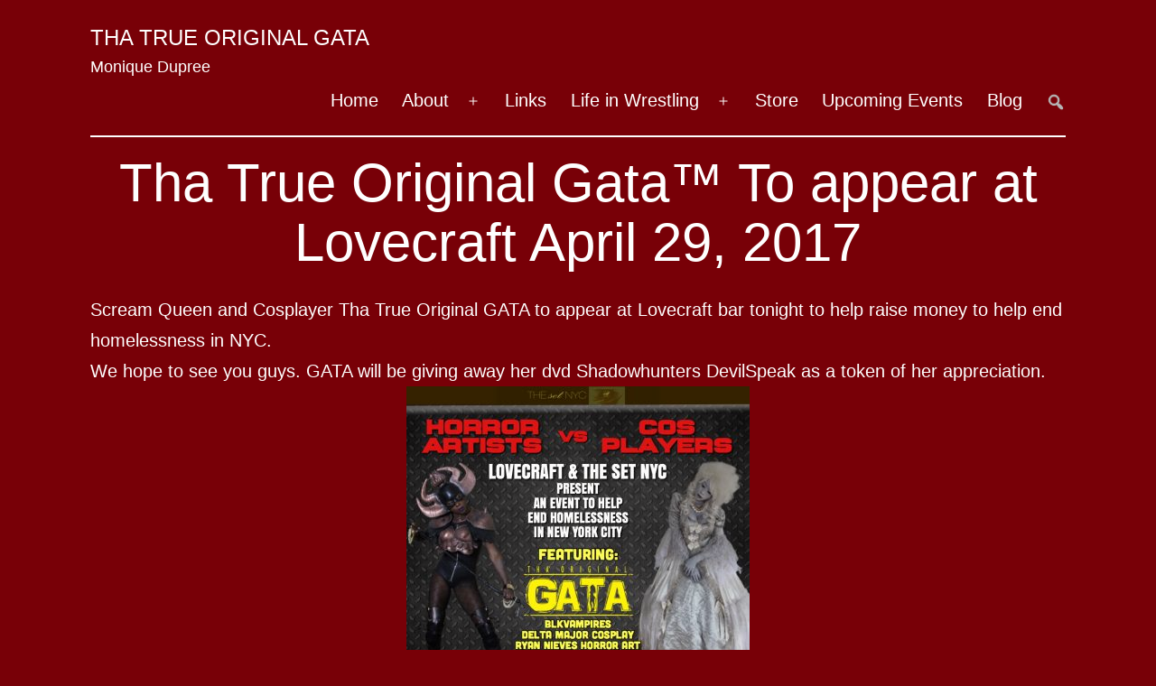

--- FILE ---
content_type: text/html; charset=UTF-8
request_url: https://www.moniquedupree.com/2017/04/29/tha-true-original-gata-to-appear-at-lovecraft-april-29-2017/
body_size: 13527
content:
<!doctype html>
<html lang="en-US" >
<head>
	<meta charset="UTF-8" />
	<meta name="viewport" content="width=device-width, initial-scale=1.0" />
	<title>Tha True Original Gata™ To appear at Lovecraft April 29, 2017 &#8211; Tha True Original Gata</title>
<meta name='robots' content='max-image-preview:large' />
<link rel="alternate" type="application/rss+xml" title="Tha True Original Gata &raquo; Feed" href="https://www.moniquedupree.com/feed/" />
<link rel="alternate" type="application/rss+xml" title="Tha True Original Gata &raquo; Comments Feed" href="https://www.moniquedupree.com/comments/feed/" />
<link rel="alternate" title="oEmbed (JSON)" type="application/json+oembed" href="https://www.moniquedupree.com/wp-json/oembed/1.0/embed?url=https%3A%2F%2Fwww.moniquedupree.com%2F2017%2F04%2F29%2Ftha-true-original-gata-to-appear-at-lovecraft-april-29-2017%2F" />
<link rel="alternate" title="oEmbed (XML)" type="text/xml+oembed" href="https://www.moniquedupree.com/wp-json/oembed/1.0/embed?url=https%3A%2F%2Fwww.moniquedupree.com%2F2017%2F04%2F29%2Ftha-true-original-gata-to-appear-at-lovecraft-april-29-2017%2F&#038;format=xml" />
<style id='wp-img-auto-sizes-contain-inline-css'>
img:is([sizes=auto i],[sizes^="auto," i]){contain-intrinsic-size:3000px 1500px}
/*# sourceURL=wp-img-auto-sizes-contain-inline-css */
</style>
<style id='wp-emoji-styles-inline-css'>

	img.wp-smiley, img.emoji {
		display: inline !important;
		border: none !important;
		box-shadow: none !important;
		height: 1em !important;
		width: 1em !important;
		margin: 0 0.07em !important;
		vertical-align: -0.1em !important;
		background: none !important;
		padding: 0 !important;
	}
/*# sourceURL=wp-emoji-styles-inline-css */
</style>
<style id='wp-block-library-inline-css'>
:root{--wp-block-synced-color:#7a00df;--wp-block-synced-color--rgb:122,0,223;--wp-bound-block-color:var(--wp-block-synced-color);--wp-editor-canvas-background:#ddd;--wp-admin-theme-color:#007cba;--wp-admin-theme-color--rgb:0,124,186;--wp-admin-theme-color-darker-10:#006ba1;--wp-admin-theme-color-darker-10--rgb:0,107,160.5;--wp-admin-theme-color-darker-20:#005a87;--wp-admin-theme-color-darker-20--rgb:0,90,135;--wp-admin-border-width-focus:2px}@media (min-resolution:192dpi){:root{--wp-admin-border-width-focus:1.5px}}.wp-element-button{cursor:pointer}:root .has-very-light-gray-background-color{background-color:#eee}:root .has-very-dark-gray-background-color{background-color:#313131}:root .has-very-light-gray-color{color:#eee}:root .has-very-dark-gray-color{color:#313131}:root .has-vivid-green-cyan-to-vivid-cyan-blue-gradient-background{background:linear-gradient(135deg,#00d084,#0693e3)}:root .has-purple-crush-gradient-background{background:linear-gradient(135deg,#34e2e4,#4721fb 50%,#ab1dfe)}:root .has-hazy-dawn-gradient-background{background:linear-gradient(135deg,#faaca8,#dad0ec)}:root .has-subdued-olive-gradient-background{background:linear-gradient(135deg,#fafae1,#67a671)}:root .has-atomic-cream-gradient-background{background:linear-gradient(135deg,#fdd79a,#004a59)}:root .has-nightshade-gradient-background{background:linear-gradient(135deg,#330968,#31cdcf)}:root .has-midnight-gradient-background{background:linear-gradient(135deg,#020381,#2874fc)}:root{--wp--preset--font-size--normal:16px;--wp--preset--font-size--huge:42px}.has-regular-font-size{font-size:1em}.has-larger-font-size{font-size:2.625em}.has-normal-font-size{font-size:var(--wp--preset--font-size--normal)}.has-huge-font-size{font-size:var(--wp--preset--font-size--huge)}.has-text-align-center{text-align:center}.has-text-align-left{text-align:left}.has-text-align-right{text-align:right}.has-fit-text{white-space:nowrap!important}#end-resizable-editor-section{display:none}.aligncenter{clear:both}.items-justified-left{justify-content:flex-start}.items-justified-center{justify-content:center}.items-justified-right{justify-content:flex-end}.items-justified-space-between{justify-content:space-between}.screen-reader-text{border:0;clip-path:inset(50%);height:1px;margin:-1px;overflow:hidden;padding:0;position:absolute;width:1px;word-wrap:normal!important}.screen-reader-text:focus{background-color:#ddd;clip-path:none;color:#444;display:block;font-size:1em;height:auto;left:5px;line-height:normal;padding:15px 23px 14px;text-decoration:none;top:5px;width:auto;z-index:100000}html :where(.has-border-color){border-style:solid}html :where([style*=border-top-color]){border-top-style:solid}html :where([style*=border-right-color]){border-right-style:solid}html :where([style*=border-bottom-color]){border-bottom-style:solid}html :where([style*=border-left-color]){border-left-style:solid}html :where([style*=border-width]){border-style:solid}html :where([style*=border-top-width]){border-top-style:solid}html :where([style*=border-right-width]){border-right-style:solid}html :where([style*=border-bottom-width]){border-bottom-style:solid}html :where([style*=border-left-width]){border-left-style:solid}html :where(img[class*=wp-image-]){height:auto;max-width:100%}:where(figure){margin:0 0 1em}html :where(.is-position-sticky){--wp-admin--admin-bar--position-offset:var(--wp-admin--admin-bar--height,0px)}@media screen and (max-width:600px){html :where(.is-position-sticky){--wp-admin--admin-bar--position-offset:0px}}

/*# sourceURL=wp-block-library-inline-css */
</style><style id='global-styles-inline-css'>
:root{--wp--preset--aspect-ratio--square: 1;--wp--preset--aspect-ratio--4-3: 4/3;--wp--preset--aspect-ratio--3-4: 3/4;--wp--preset--aspect-ratio--3-2: 3/2;--wp--preset--aspect-ratio--2-3: 2/3;--wp--preset--aspect-ratio--16-9: 16/9;--wp--preset--aspect-ratio--9-16: 9/16;--wp--preset--color--black: #000000;--wp--preset--color--cyan-bluish-gray: #abb8c3;--wp--preset--color--white: #FFFFFF;--wp--preset--color--pale-pink: #f78da7;--wp--preset--color--vivid-red: #cf2e2e;--wp--preset--color--luminous-vivid-orange: #ff6900;--wp--preset--color--luminous-vivid-amber: #fcb900;--wp--preset--color--light-green-cyan: #7bdcb5;--wp--preset--color--vivid-green-cyan: #00d084;--wp--preset--color--pale-cyan-blue: #8ed1fc;--wp--preset--color--vivid-cyan-blue: #0693e3;--wp--preset--color--vivid-purple: #9b51e0;--wp--preset--color--dark-gray: #28303D;--wp--preset--color--gray: #39414D;--wp--preset--color--green: #D1E4DD;--wp--preset--color--blue: #D1DFE4;--wp--preset--color--purple: #D1D1E4;--wp--preset--color--red: #E4D1D1;--wp--preset--color--orange: #E4DAD1;--wp--preset--color--yellow: #EEEADD;--wp--preset--gradient--vivid-cyan-blue-to-vivid-purple: linear-gradient(135deg,rgb(6,147,227) 0%,rgb(155,81,224) 100%);--wp--preset--gradient--light-green-cyan-to-vivid-green-cyan: linear-gradient(135deg,rgb(122,220,180) 0%,rgb(0,208,130) 100%);--wp--preset--gradient--luminous-vivid-amber-to-luminous-vivid-orange: linear-gradient(135deg,rgb(252,185,0) 0%,rgb(255,105,0) 100%);--wp--preset--gradient--luminous-vivid-orange-to-vivid-red: linear-gradient(135deg,rgb(255,105,0) 0%,rgb(207,46,46) 100%);--wp--preset--gradient--very-light-gray-to-cyan-bluish-gray: linear-gradient(135deg,rgb(238,238,238) 0%,rgb(169,184,195) 100%);--wp--preset--gradient--cool-to-warm-spectrum: linear-gradient(135deg,rgb(74,234,220) 0%,rgb(151,120,209) 20%,rgb(207,42,186) 40%,rgb(238,44,130) 60%,rgb(251,105,98) 80%,rgb(254,248,76) 100%);--wp--preset--gradient--blush-light-purple: linear-gradient(135deg,rgb(255,206,236) 0%,rgb(152,150,240) 100%);--wp--preset--gradient--blush-bordeaux: linear-gradient(135deg,rgb(254,205,165) 0%,rgb(254,45,45) 50%,rgb(107,0,62) 100%);--wp--preset--gradient--luminous-dusk: linear-gradient(135deg,rgb(255,203,112) 0%,rgb(199,81,192) 50%,rgb(65,88,208) 100%);--wp--preset--gradient--pale-ocean: linear-gradient(135deg,rgb(255,245,203) 0%,rgb(182,227,212) 50%,rgb(51,167,181) 100%);--wp--preset--gradient--electric-grass: linear-gradient(135deg,rgb(202,248,128) 0%,rgb(113,206,126) 100%);--wp--preset--gradient--midnight: linear-gradient(135deg,rgb(2,3,129) 0%,rgb(40,116,252) 100%);--wp--preset--gradient--purple-to-yellow: linear-gradient(160deg, #D1D1E4 0%, #EEEADD 100%);--wp--preset--gradient--yellow-to-purple: linear-gradient(160deg, #EEEADD 0%, #D1D1E4 100%);--wp--preset--gradient--green-to-yellow: linear-gradient(160deg, #D1E4DD 0%, #EEEADD 100%);--wp--preset--gradient--yellow-to-green: linear-gradient(160deg, #EEEADD 0%, #D1E4DD 100%);--wp--preset--gradient--red-to-yellow: linear-gradient(160deg, #E4D1D1 0%, #EEEADD 100%);--wp--preset--gradient--yellow-to-red: linear-gradient(160deg, #EEEADD 0%, #E4D1D1 100%);--wp--preset--gradient--purple-to-red: linear-gradient(160deg, #D1D1E4 0%, #E4D1D1 100%);--wp--preset--gradient--red-to-purple: linear-gradient(160deg, #E4D1D1 0%, #D1D1E4 100%);--wp--preset--font-size--small: 18px;--wp--preset--font-size--medium: 20px;--wp--preset--font-size--large: 24px;--wp--preset--font-size--x-large: 42px;--wp--preset--font-size--extra-small: 16px;--wp--preset--font-size--normal: 20px;--wp--preset--font-size--extra-large: 40px;--wp--preset--font-size--huge: 96px;--wp--preset--font-size--gigantic: 144px;--wp--preset--spacing--20: 0.44rem;--wp--preset--spacing--30: 0.67rem;--wp--preset--spacing--40: 1rem;--wp--preset--spacing--50: 1.5rem;--wp--preset--spacing--60: 2.25rem;--wp--preset--spacing--70: 3.38rem;--wp--preset--spacing--80: 5.06rem;--wp--preset--shadow--natural: 6px 6px 9px rgba(0, 0, 0, 0.2);--wp--preset--shadow--deep: 12px 12px 50px rgba(0, 0, 0, 0.4);--wp--preset--shadow--sharp: 6px 6px 0px rgba(0, 0, 0, 0.2);--wp--preset--shadow--outlined: 6px 6px 0px -3px rgb(255, 255, 255), 6px 6px rgb(0, 0, 0);--wp--preset--shadow--crisp: 6px 6px 0px rgb(0, 0, 0);}:where(.is-layout-flex){gap: 0.5em;}:where(.is-layout-grid){gap: 0.5em;}body .is-layout-flex{display: flex;}.is-layout-flex{flex-wrap: wrap;align-items: center;}.is-layout-flex > :is(*, div){margin: 0;}body .is-layout-grid{display: grid;}.is-layout-grid > :is(*, div){margin: 0;}:where(.wp-block-columns.is-layout-flex){gap: 2em;}:where(.wp-block-columns.is-layout-grid){gap: 2em;}:where(.wp-block-post-template.is-layout-flex){gap: 1.25em;}:where(.wp-block-post-template.is-layout-grid){gap: 1.25em;}.has-black-color{color: var(--wp--preset--color--black) !important;}.has-cyan-bluish-gray-color{color: var(--wp--preset--color--cyan-bluish-gray) !important;}.has-white-color{color: var(--wp--preset--color--white) !important;}.has-pale-pink-color{color: var(--wp--preset--color--pale-pink) !important;}.has-vivid-red-color{color: var(--wp--preset--color--vivid-red) !important;}.has-luminous-vivid-orange-color{color: var(--wp--preset--color--luminous-vivid-orange) !important;}.has-luminous-vivid-amber-color{color: var(--wp--preset--color--luminous-vivid-amber) !important;}.has-light-green-cyan-color{color: var(--wp--preset--color--light-green-cyan) !important;}.has-vivid-green-cyan-color{color: var(--wp--preset--color--vivid-green-cyan) !important;}.has-pale-cyan-blue-color{color: var(--wp--preset--color--pale-cyan-blue) !important;}.has-vivid-cyan-blue-color{color: var(--wp--preset--color--vivid-cyan-blue) !important;}.has-vivid-purple-color{color: var(--wp--preset--color--vivid-purple) !important;}.has-black-background-color{background-color: var(--wp--preset--color--black) !important;}.has-cyan-bluish-gray-background-color{background-color: var(--wp--preset--color--cyan-bluish-gray) !important;}.has-white-background-color{background-color: var(--wp--preset--color--white) !important;}.has-pale-pink-background-color{background-color: var(--wp--preset--color--pale-pink) !important;}.has-vivid-red-background-color{background-color: var(--wp--preset--color--vivid-red) !important;}.has-luminous-vivid-orange-background-color{background-color: var(--wp--preset--color--luminous-vivid-orange) !important;}.has-luminous-vivid-amber-background-color{background-color: var(--wp--preset--color--luminous-vivid-amber) !important;}.has-light-green-cyan-background-color{background-color: var(--wp--preset--color--light-green-cyan) !important;}.has-vivid-green-cyan-background-color{background-color: var(--wp--preset--color--vivid-green-cyan) !important;}.has-pale-cyan-blue-background-color{background-color: var(--wp--preset--color--pale-cyan-blue) !important;}.has-vivid-cyan-blue-background-color{background-color: var(--wp--preset--color--vivid-cyan-blue) !important;}.has-vivid-purple-background-color{background-color: var(--wp--preset--color--vivid-purple) !important;}.has-black-border-color{border-color: var(--wp--preset--color--black) !important;}.has-cyan-bluish-gray-border-color{border-color: var(--wp--preset--color--cyan-bluish-gray) !important;}.has-white-border-color{border-color: var(--wp--preset--color--white) !important;}.has-pale-pink-border-color{border-color: var(--wp--preset--color--pale-pink) !important;}.has-vivid-red-border-color{border-color: var(--wp--preset--color--vivid-red) !important;}.has-luminous-vivid-orange-border-color{border-color: var(--wp--preset--color--luminous-vivid-orange) !important;}.has-luminous-vivid-amber-border-color{border-color: var(--wp--preset--color--luminous-vivid-amber) !important;}.has-light-green-cyan-border-color{border-color: var(--wp--preset--color--light-green-cyan) !important;}.has-vivid-green-cyan-border-color{border-color: var(--wp--preset--color--vivid-green-cyan) !important;}.has-pale-cyan-blue-border-color{border-color: var(--wp--preset--color--pale-cyan-blue) !important;}.has-vivid-cyan-blue-border-color{border-color: var(--wp--preset--color--vivid-cyan-blue) !important;}.has-vivid-purple-border-color{border-color: var(--wp--preset--color--vivid-purple) !important;}.has-vivid-cyan-blue-to-vivid-purple-gradient-background{background: var(--wp--preset--gradient--vivid-cyan-blue-to-vivid-purple) !important;}.has-light-green-cyan-to-vivid-green-cyan-gradient-background{background: var(--wp--preset--gradient--light-green-cyan-to-vivid-green-cyan) !important;}.has-luminous-vivid-amber-to-luminous-vivid-orange-gradient-background{background: var(--wp--preset--gradient--luminous-vivid-amber-to-luminous-vivid-orange) !important;}.has-luminous-vivid-orange-to-vivid-red-gradient-background{background: var(--wp--preset--gradient--luminous-vivid-orange-to-vivid-red) !important;}.has-very-light-gray-to-cyan-bluish-gray-gradient-background{background: var(--wp--preset--gradient--very-light-gray-to-cyan-bluish-gray) !important;}.has-cool-to-warm-spectrum-gradient-background{background: var(--wp--preset--gradient--cool-to-warm-spectrum) !important;}.has-blush-light-purple-gradient-background{background: var(--wp--preset--gradient--blush-light-purple) !important;}.has-blush-bordeaux-gradient-background{background: var(--wp--preset--gradient--blush-bordeaux) !important;}.has-luminous-dusk-gradient-background{background: var(--wp--preset--gradient--luminous-dusk) !important;}.has-pale-ocean-gradient-background{background: var(--wp--preset--gradient--pale-ocean) !important;}.has-electric-grass-gradient-background{background: var(--wp--preset--gradient--electric-grass) !important;}.has-midnight-gradient-background{background: var(--wp--preset--gradient--midnight) !important;}.has-small-font-size{font-size: var(--wp--preset--font-size--small) !important;}.has-medium-font-size{font-size: var(--wp--preset--font-size--medium) !important;}.has-large-font-size{font-size: var(--wp--preset--font-size--large) !important;}.has-x-large-font-size{font-size: var(--wp--preset--font-size--x-large) !important;}
/*# sourceURL=global-styles-inline-css */
</style>

<style id='classic-theme-styles-inline-css'>
/*! This file is auto-generated */
.wp-block-button__link{color:#fff;background-color:#32373c;border-radius:9999px;box-shadow:none;text-decoration:none;padding:calc(.667em + 2px) calc(1.333em + 2px);font-size:1.125em}.wp-block-file__button{background:#32373c;color:#fff;text-decoration:none}
/*# sourceURL=/wp-includes/css/classic-themes.min.css */
</style>
<link rel='stylesheet' id='twenty-twenty-one-custom-color-overrides-css' href='https://www.moniquedupree.com/wp-content/themes/twentytwentyone/assets/css/custom-color-overrides.css?ver=1.0' media='all' />
<style id='twenty-twenty-one-custom-color-overrides-inline-css'>
:root .editor-styles-wrapper{--global--color-background: #780007;--global--color-primary: #fff;--global--color-secondary: #fff;--button--color-background: #fff;--button--color-text-hover: #fff;--table--stripes-border-color: rgba(240, 240, 240, 0.15);--table--stripes-background-color: rgba(240, 240, 240, 0.15);}
/*# sourceURL=twenty-twenty-one-custom-color-overrides-inline-css */
</style>
<link rel='stylesheet' id='twenty-twenty-one-style-css' href='https://www.moniquedupree.com/wp-content/themes/twentytwentyone/style.css?ver=1.0' media='all' />
<style id='twenty-twenty-one-style-inline-css'>
:root{--global--color-background: #780007;--global--color-primary: #fff;--global--color-secondary: #fff;--button--color-background: #fff;--button--color-text-hover: #fff;--table--stripes-border-color: rgba(240, 240, 240, 0.15);--table--stripes-background-color: rgba(240, 240, 240, 0.15);}
/*# sourceURL=twenty-twenty-one-style-inline-css */
</style>
<link rel='stylesheet' id='hitpics-main-style-css' href='https://www.moniquedupree.com/wp-content/themes/hpdefaulttwo/style.css?ver=1.0' media='all' />
<link rel='stylesheet' id='dashicons-css' href='https://www.moniquedupree.com/wp-includes/css/dashicons.min.css?ver=6.9' media='all' />
<link rel='stylesheet' id='twenty-twenty-one-print-style-css' href='https://www.moniquedupree.com/wp-content/themes/twentytwentyone/assets/css/print.css?ver=1.0' media='print' />
<script src="https://www.moniquedupree.com/wp-includes/js/jquery/jquery.min.js?ver=3.7.1" id="jquery-core-js"></script>
<script src="https://www.moniquedupree.com/wp-includes/js/jquery/jquery-migrate.min.js?ver=3.4.1" id="jquery-migrate-js"></script>
<script id="twenty-twenty-one-ie11-polyfills-js-after">
( Element.prototype.matches && Element.prototype.closest && window.NodeList && NodeList.prototype.forEach ) || document.write( '<script src="https://www.moniquedupree.com/wp-content/themes/twentytwentyone/assets/js/polyfills.js?ver=1.0"></scr' + 'ipt>' );
//# sourceURL=twenty-twenty-one-ie11-polyfills-js-after
</script>
<script src="https://www.moniquedupree.com/wp-content/themes/twentytwentyone/assets/js/primary-navigation.js?ver=1.0" id="twenty-twenty-one-primary-navigation-script-js" defer data-wp-strategy="defer"></script>
<link rel="https://api.w.org/" href="https://www.moniquedupree.com/wp-json/" /><link rel="alternate" title="JSON" type="application/json" href="https://www.moniquedupree.com/wp-json/wp/v2/posts/1890" /><link rel="EditURI" type="application/rsd+xml" title="RSD" href="https://www.moniquedupree.com/xmlrpc.php?rsd" />
<meta name="generator" content="WordPress 6.9" />
<link rel="image_src" href="https://www.moniquedupree.com/wp-content/monique-dupree-uploads/2017/04/IMG_2987-1024x1024.jpg" />
<link rel="canonical" href="https://www.moniquedupree.com/2017/04/29/tha-true-original-gata-to-appear-at-lovecraft-april-29-2017" />
<link rel="shortlink" href="https://www.moniquedupree.com/?p=1890" />
<meta name="web_author" content="Web Site Development: Hit Pictures" />
<meta name="wp_theme_name" content="HitPictures" />
<link rel="wp_theme_address" href="https://hit.pics/" />
<meta name="copyright" content="Tha True Original Gata" />
<meta name="googlebot" content="noodp" />
<meta name="robots" content="noodp" />
<meta name="no-email-collection" content="No spam harvesting allowed" />
<meta name="dc.source" content="https://www.moniquedupree.com/2017/04/29/tha-true-original-gata-to-appear-at-lovecraft-april-29-2017" />
<meta name="dc.publisher" content="Tha True Original Gata" />
<meta name="dc.date" content="2017-04-29T06:33:54-07:00" />
<meta name="dc.title" content="Tha True Original Gata™ To appear at Lovecraft April 29, 2017" />
<meta name="dc.creator" content="Gatanegra" />
<meta name="description" content="Tha True Original Gata™ To appear at Lovecraft April 29, 2017-Scream Queen and Cosplayer Tha True Original GATA to appear at Lovecraft bar tonight to help raise money to help" />
<meta name="keywords" content="actress,anime,catgirl,catwoman from newark nj,comicbook,convention,cosplay,kawaii,model,monique dupree,nj catwoman,scream queen,tha true original gata,tna,tommy dreamer,true original gata,wrestler," />
<meta name="author" content="Gatanegra" />
<meta name="abstract" content="Tha True Original Gata™ To appear at Lovecraft April 29, 2017" />
<meta property="og:title" content="Tha True Original Gata™ To appear at Lovecraft April 29, 2017" />
<meta itemprop="name" content="Tha True Original Gata™ To appear at Lovecraft April 29, 2017" />
<meta name="twitter:title" content="Tha True Original Gata™ To appear at Lovecraft April 29, 2017" />
<meta property="og:type" content="article" />
<meta property="article:published_time" content="2017-04-29T06:33:54-07:00" />
<meta property="article:modified_time" content="2017-04-29T06:33:54-07:00" />
<meta property="og:description" content="Tha True Original Gata™ To appear at Lovecraft April 29, 2017-Scream Queen and Cosplayer Tha True Original GATA to appear at Lovecraft bar tonight to help raise money to help" />
<meta name="twitter:description" content="Tha True Original Gata™ To appear at Lovecraft April 29, 2017-Scream Queen and Cosplayer Tha True Original GATA to appear at Lovecraft bar tonight to help raise money to help" />
<meta itemprop="description" content="Tha True Original Gata™ To appear at Lovecraft April 29, 2017-Scream Queen and Cosplayer Tha True Original GATA to appear at Lovecraft bar tonight to help raise money to help" />
<meta itemprop="image" content="https://www.moniquedupree.com/wp-content/monique-dupree-uploads/2017/04/IMG_2987-1024x1024.jpg" />
<link rel="icon" href="https://www.moniquedupree.com/wp-content/themes/hpdefaulttwo/image_icons/favicon_32x32.png" sizes="32x32" />
<link rel="icon" href="https://www.moniquedupree.com/wp-content/themes/hpdefaulttwo/image_icons/favicon_192x192.png" sizes="192x192" />
<link rel="apple-touch-icon" href="https://www.moniquedupree.com/wp-content/themes/hpdefaulttwo/image_icons/favicon_180x180.png" />
<link rel="android-chrome" href="https://www.moniquedupree.com/wp-content/themes/hpdefaulttwo/image_icons/favicon_192x192.png" />
<link rel="android-chrome" href="https://www.moniquedupree.com/wp-content/themes/hpdefaulttwo/image_icons/favicon_512x512.png" />
<meta name="msapplication-TileImage" content="https://www.moniquedupree.com/wp-content/themes/hpdefaulttwo/image_icons/favicon_270x270.png" />
<meta name="twitter:card" content="summary" />
<meta property="og:url" content="https://www.moniquedupree.com/2017/04/29/tha-true-original-gata-to-appear-at-lovecraft-april-29-2017" />
<meta property="og:image" content="https://www.moniquedupree.com/wp-content/monique-dupree-uploads/2017/04/IMG_2987-1024x1024.jpg" />
<meta property="og:site_name" content="Tha True Original Gata" />
<script type="text/javascript">

// Add attribute to every anchor tag with a JPEG, PNG or GIF
jQuery(function($) {
	jQuery('a[href$=".jpg"], a[href$=".jpeg"], a[href$=".png"], a[href$=".gif"]').attr('onclick', 'nlrg_img(this)'); 
});

// Remove function
function remove_img(value) {
	var parent=jQuery(value).parent();
	parent.remove();
}
	
// Load large image versions into a lightbox
function nlrg_img(value) {
	event.preventDefault();
	var imgdata = jQuery(value).attr('href');
         
		// Check if #lightbox already loaded
        if (jQuery('#lightbox').length > 0) {

            jQuery('#imgcontent').html('<img src="' + imgdata + '" />');
            jQuery('#lightbox').show(600);
			jQuery('#imgcontent').show(900);
        
		}else{

            // Or create HTML markup
            var lightbox = 
            '<div id="lightbox">' +
                '<div id="imgcontent">' +
                    '<img src="' + imgdata +'" />' +
                '</div>' +    
            '</div>';
                 
            //insert lightbox HTML into page
            jQuery('body').append(lightbox);
        }
}

jQuery(document).ready(function(jQuery) {
     
    //Click anywhere on the page to get rid of lightbox window
    jQuery('body').on('click', '#lightbox', function() { //must use on, as the lightbox element is inserted into the DOM
		jQuery('#imgcontent').hide(600);
        jQuery('#lightbox').hide(600);
    });	
}); 

</script>


<script type="text/javascript">

// Add attribute to every anchor tag with class 'hpdloader'
jQuery(function($) {
	jQuery('div[class*="hpdloader"]').attr('onclick', 'blwup(this)'); 
});

function blwup(value) {
	event.preventDefault();
	var divdata = jQuery(value).children().html();
	var closeBtn = '<div id="lghtclose"><img src="https://www.moniquedupree.com/wp-content/themes/hpdefaulttwo/images/close.png" /></div>';

		// Check if #lightbox already loaded
        if (jQuery('#htmlightbox').length > 0) {

            jQuery('#htmlcontent').html(closeBtn + divdata);
            jQuery('#htmlightbox').show(600);
			jQuery('#htmlcontent').show(700);
        
		}else{

          // Or create HTML markup
          var lightbox = 
            '<div id="htmlightbox">' +
                '<div id="htmlcontent">' +
                    closeBtn + divdata +
                '</div>' +    
            '</div>';
                 
            //insert lightbox HTML into page
            jQuery('body').append(lightbox);
        }
}

jQuery(document).ready(function(jQuery) {

    //Click close icon lightbox window
    jQuery('body').on('click', '#lghtclose', function() {

		jQuery('#htmlightbox').hide(600);
    });
});

</script>

<style id="custom-background-css">
body.custom-background { background-color: #780007; }
</style>
	</head>

<body class="wp-singular post-template-default single single-post postid-1890 single-format-standard custom-background wp-embed-responsive wp-theme-twentytwentyone wp-child-theme-hpdefaulttwo is-dark-theme no-js singular has-main-navigation">
<div id="page" class="site">
	<a class="skip-link screen-reader-text" href="#content">
		Skip to content	</a>

	
<header id="masthead" class="site-header has-title-and-tagline has-menu">

	

<div class="site-branding">

	
						<p class="site-title"><a href="https://www.moniquedupree.com/" rel="home">Tha True Original Gata</a></p>
			
			<p class="site-description">
			Monique Dupree		</p>
	</div><!-- .site-branding -->
	
	<nav id="site-navigation" class="primary-navigation" role="navigation" aria-label="Primary menu">
		<div class="menu-button-container">
			<button id="primary-mobile-menu" class="button" aria-controls="primary-menu-list" aria-expanded="false">
				<span class="dropdown-icon open">Menu					<svg class="svg-icon" width="24" height="24" aria-hidden="true" role="img" focusable="false" viewBox="0 0 24 24" fill="none" xmlns="http://www.w3.org/2000/svg"><path fill-rule="evenodd" clip-rule="evenodd" d="M4.5 6H19.5V7.5H4.5V6ZM4.5 12H19.5V13.5H4.5V12ZM19.5 18H4.5V19.5H19.5V18Z" fill="currentColor"/></svg>				</span>
				<span class="dropdown-icon close">Close					<svg class="svg-icon" width="24" height="24" aria-hidden="true" role="img" focusable="false" viewBox="0 0 24 24" fill="none" xmlns="http://www.w3.org/2000/svg"><path fill-rule="evenodd" clip-rule="evenodd" d="M12 10.9394L5.53033 4.46973L4.46967 5.53039L10.9393 12.0001L4.46967 18.4697L5.53033 19.5304L12 13.0607L18.4697 19.5304L19.5303 18.4697L13.0607 12.0001L19.5303 5.53039L18.4697 4.46973L12 10.9394Z" fill="currentColor"/></svg>				</span>
			</button><!-- #primary-mobile-menu -->
			
			<div id="moblsearch" class="hpdloader">##<div>
                <form role="search" method="get" class="search-form" action="https://www.moniquedupree.com/">
                <label for="search-form-1"></label>
                <input type="search" class="search-field" placeholder="Search" value="" name="s" title="Search for:" />
                <input type="submit" class="search-submit" value="" />
                </form>
			</div></div>

		</div><!-- .menu-button-container -->
		<div class="primary-menu-container"><ul id="primary-menu-list" class="menu-wrapper"><li id="menu-item-1537" class="menu-item menu-item-type-custom menu-item-object-custom menu-item-home menu-item-1537"><a href="https://www.moniquedupree.com/">Home</a></li>
<li id="menu-item-1539" class="menu-item menu-item-type-post_type menu-item-object-page menu-item-has-children menu-item-1539"><a href="https://www.moniquedupree.com/about/">About</a><button class="sub-menu-toggle" aria-expanded="false" onClick="twentytwentyoneExpandSubMenu(this)"><span class="icon-plus"><svg class="svg-icon" width="18" height="18" aria-hidden="true" role="img" focusable="false" viewBox="0 0 24 24" fill="none" xmlns="http://www.w3.org/2000/svg"><path fill-rule="evenodd" clip-rule="evenodd" d="M18 11.2h-5.2V6h-1.6v5.2H6v1.6h5.2V18h1.6v-5.2H18z" fill="currentColor"/></svg></span><span class="icon-minus"><svg class="svg-icon" width="18" height="18" aria-hidden="true" role="img" focusable="false" viewBox="0 0 24 24" fill="none" xmlns="http://www.w3.org/2000/svg"><path fill-rule="evenodd" clip-rule="evenodd" d="M6 11h12v2H6z" fill="currentColor"/></svg></span><span class="screen-reader-text">Open menu</span></button>
<ul class="sub-menu">
	<li id="menu-item-1540" class="menu-item menu-item-type-post_type menu-item-object-page menu-item-1540"><a href="https://www.moniquedupree.com/about/contact/">Contact</a></li>
	<li id="menu-item-1543" class="menu-item menu-item-type-post_type menu-item-object-page menu-item-1543"><a href="https://www.moniquedupree.com/filmography/more-about-monique-dupree/">More About Tha Original Gata</a></li>
	<li id="menu-item-1542" class="menu-item menu-item-type-post_type menu-item-object-page menu-item-1542"><a href="https://www.moniquedupree.com/filmography/">Filmography</a></li>
</ul>
</li>
<li id="menu-item-1544" class="menu-item menu-item-type-post_type menu-item-object-page menu-item-1544"><a href="https://www.moniquedupree.com/links/">Links</a></li>
<li id="menu-item-1545" class="menu-item menu-item-type-post_type menu-item-object-page menu-item-has-children menu-item-1545"><a href="https://www.moniquedupree.com/wrestling/">Life in Wrestling</a><button class="sub-menu-toggle" aria-expanded="false" onClick="twentytwentyoneExpandSubMenu(this)"><span class="icon-plus"><svg class="svg-icon" width="18" height="18" aria-hidden="true" role="img" focusable="false" viewBox="0 0 24 24" fill="none" xmlns="http://www.w3.org/2000/svg"><path fill-rule="evenodd" clip-rule="evenodd" d="M18 11.2h-5.2V6h-1.6v5.2H6v1.6h5.2V18h1.6v-5.2H18z" fill="currentColor"/></svg></span><span class="icon-minus"><svg class="svg-icon" width="18" height="18" aria-hidden="true" role="img" focusable="false" viewBox="0 0 24 24" fill="none" xmlns="http://www.w3.org/2000/svg"><path fill-rule="evenodd" clip-rule="evenodd" d="M6 11h12v2H6z" fill="currentColor"/></svg></span><span class="screen-reader-text">Open menu</span></button>
<ul class="sub-menu">
	<li id="menu-item-1546" class="menu-item menu-item-type-post_type menu-item-object-page menu-item-1546"><a href="https://www.moniquedupree.com/wrestling/downloads/">Celebrity Gallery</a></li>
	<li id="menu-item-1555" class="menu-item menu-item-type-custom menu-item-object-custom menu-item-1555"><a href="https://www.moniquedupree.com/category/new-images/">New Images</a></li>
	<li id="menu-item-1548" class="menu-item menu-item-type-post_type menu-item-object-page menu-item-1548"><a href="https://www.moniquedupree.com/wrestling/press-and-movie-stills/">Press and Movie stills</a></li>
	<li id="menu-item-1549" class="menu-item menu-item-type-post_type menu-item-object-page menu-item-1549"><a href="https://www.moniquedupree.com/wrestling/wallpapers/">Wallpapers</a></li>
	<li id="menu-item-1550" class="menu-item menu-item-type-post_type menu-item-object-page menu-item-1550"><a href="https://www.moniquedupree.com/moniques-film-acting-reel/">Reel</a></li>
</ul>
</li>
<li id="menu-item-1551" class="menu-item menu-item-type-post_type menu-item-object-page menu-item-1551"><a href="https://www.moniquedupree.com/tha-original-gata/">Store</a></li>
<li id="menu-item-1554" class="menu-item menu-item-type-custom menu-item-object-custom menu-item-1554"><a href="http://www.moniquedupree.com/category/events-2/">Upcoming Events</a></li>
<li id="menu-item-2216" class="menu-item menu-item-type-custom menu-item-object-custom menu-item-2216"><a href="https://www.moniquedupree.com/category/blog/">Blog</a></li>
<li class="menu-item menu-search"><div class="hpdloader">##<div><form role="search" method="get" class="search-form" action="https://www.moniquedupree.com/"><label for="search-form-2"></label><input type="search" class="search-field" placeholder="Search" value="" name="s" title="Search for:" /><input type="submit" class="search-submit" value="" /></form></div></div></li></ul></div>	</nav><!-- #site-navigation -->

</header><!-- #masthead -->

	<div id="content" class="site-content">
		<div id="primary" class="content-area">
			<main id="main" class="site-main">

<article id="post-1890" class="post-1890 post type-post status-publish format-standard hentry category-comicbook category-convention category-monique-dupree category-tna category-true-original-gata-2 tag-actress tag-anime tag-catgirl tag-catwoman-from-newark-nj tag-cosplay tag-kawaii tag-model tag-monique-dupree tag-nj-catwoman tag-scream-queen tag-tha-true-original-gata tag-tommy-dreamer tag-wrestler entry">

	<header class="entry-header alignwide">
		<h1 class="entry-title">Tha True Original Gata™ To appear at Lovecraft April 29, 2017</h1>	</header><!-- .entry-header -->

	<div class="entry-content">
		<p>Scream Queen and Cosplayer Tha True Original GATA to appear at Lovecraft bar tonight to help raise money to help end homelessness in NYC.<br />
We hope to see you guys. GATA will be giving away her dvd Shadowhunters DevilSpeak as a token of her appreciation.<br />
<img fetchpriority="high" decoding="async" src="https://www.moniquedupree.com/wp-content/monique-dupree-uploads/2017/04/IMG_2987-380x380.jpg" alt="" width="380" height="380" class="aligncenter size-medium wp-image-1891" srcset="https://www.moniquedupree.com/wp-content/monique-dupree-uploads/2017/04/IMG_2987-380x380.jpg 380w, https://www.moniquedupree.com/wp-content/monique-dupree-uploads/2017/04/IMG_2987-170x170.jpg 170w, https://www.moniquedupree.com/wp-content/monique-dupree-uploads/2017/04/IMG_2987-768x768.jpg 768w, https://www.moniquedupree.com/wp-content/monique-dupree-uploads/2017/04/IMG_2987-1024x1024.jpg 1024w, https://www.moniquedupree.com/wp-content/monique-dupree-uploads/2017/04/IMG_2987-340x340.jpg 340w, https://www.moniquedupree.com/wp-content/monique-dupree-uploads/2017/04/IMG_2987-420x420.jpg 420w, https://www.moniquedupree.com/wp-content/monique-dupree-uploads/2017/04/IMG_2987.jpg 1079w" sizes="(max-width: 380px) 100vw, 380px" /></p>
	</div><!-- .entry-content -->

	<footer class="entry-footer default-max-width">
		<div class="posted-by"><span class="posted-on">Published <time class="entry-date published updated" datetime="2017-04-29T06:33:54-07:00">April 29, 2017</time></span></div><div class="post-taxonomies"><span class="cat-links">Categorized as <a href="https://www.moniquedupree.com/category/comicbook/" rel="category tag">comicbook</a>, <a href="https://www.moniquedupree.com/category/convention/" rel="category tag">convention</a>, <a href="https://www.moniquedupree.com/category/monique-dupree/" rel="category tag">monique dupree</a>, <a href="https://www.moniquedupree.com/category/tna/" rel="category tag">tna</a>, <a href="https://www.moniquedupree.com/category/true-original-gata-2/" rel="category tag">true original gata</a> </span><span class="tags-links">Tagged <a href="https://www.moniquedupree.com/tag/actress/" rel="tag">actress</a>, <a href="https://www.moniquedupree.com/tag/anime/" rel="tag">anime</a>, <a href="https://www.moniquedupree.com/tag/catgirl/" rel="tag">catgirl</a>, <a href="https://www.moniquedupree.com/tag/catwoman-from-newark-nj/" rel="tag">catwoman from newark nj</a>, <a href="https://www.moniquedupree.com/tag/cosplay/" rel="tag">cosplay</a>, <a href="https://www.moniquedupree.com/tag/kawaii/" rel="tag">kawaii</a>, <a href="https://www.moniquedupree.com/tag/model/" rel="tag">model</a>, <a href="https://www.moniquedupree.com/tag/monique-dupree/" rel="tag">monique dupree</a>, <a href="https://www.moniquedupree.com/tag/nj-catwoman/" rel="tag">nj catwoman</a>, <a href="https://www.moniquedupree.com/tag/scream-queen/" rel="tag">scream queen</a>, <a href="https://www.moniquedupree.com/tag/tha-true-original-gata/" rel="tag">tha true original gata</a>, <a href="https://www.moniquedupree.com/tag/tommy-dreamer/" rel="tag">tommy dreamer</a>, <a href="https://www.moniquedupree.com/tag/wrestler/" rel="tag">wrestler</a></span></div>	</footer><!-- .entry-footer -->
	
	<div id="page-share" class="hpd-share default-max-width"><div class="soccntr"><div class="socplus"><a href="https://twitter.com/intent/tweet?text=Tha%20True%20Original%20Gata%E2%84%A2%20To%20appear%20at%20Lovecraft%20April%2029%2C%202017&#038;url=https%3A%2F%2Fwww.moniquedupree.com%2F%3Fp%3D1890" onclick="javascript:window.open(this.href,'', 'menubar=no,toolbar=no,resizable=yes,scrollbars=yes,height=570,width=500');return false;"><img src="https://www.moniquedupree.com/wp-content/themes/hpdefaulttwo/images/soc-twt.png" width="40" height="40" alt="Twitter" /></a></div><div class="socplus"><a href="https://www.linkedin.com/shareArticle?mini=true&#038;url=https%3A%2F%2Fwww.moniquedupree.com%2F2017%2F04%2F29%2Ftha-true-original-gata-to-appear-at-lovecraft-april-29-2017&#038;title=Tha%20True%20Original%20Gata%E2%84%A2%20To%20appear%20at%20Lovecraft%20April%2029%2C%202017&#038;source=" onclick="javascript:window.open(this.href,'', 'menubar=no,toolbar=no,resizable=yes,scrollbars=yes,height=570,width=500');return false;"><img src="https://www.moniquedupree.com/wp-content/themes/hpdefaulttwo/images/soc-lin.png" width="40" height="40" alt="LinkedIn" /></a></div><div class="socplus"><a href="https://digg.com/submit?phase=2&#038;url=https%3A%2F%2Fwww.moniquedupree.com%2F2017%2F04%2F29%2Ftha-true-original-gata-to-appear-at-lovecraft-april-29-2017&#038;title=Tha%20True%20Original%20Gata%E2%84%A2%20To%20appear%20at%20Lovecraft%20April%2029%2C%202017" onclick="javascript:window.open(this.href,'', 'menubar=no,toolbar=no,resizable=yes,scrollbars=yes,height=570,width=500');return false;"><img src="https://www.moniquedupree.com/wp-content/themes/hpdefaulttwo/images/soc-dig.png" width="40" height="40" alt="Digg" /></a></div><div class="socplus"><a href="https://www.reddit.com/submit?url=https%3A%2F%2Fwww.moniquedupree.com%2F2017%2F04%2F29%2Ftha-true-original-gata-to-appear-at-lovecraft-april-29-2017" onclick="javascript:window.open(this.href,'', 'menubar=no,toolbar=no,resizable=yes,scrollbars=yes,height=570,width=500');return false;"><img src="https://www.moniquedupree.com/wp-content/themes/hpdefaulttwo/images/soc-red.png" width="40" height="40" alt="Reddit" /></a></div><div class="socplus"><a href="https://www.tumblr.com/share/link?url=https%3A%2F%2Fwww.moniquedupree.com%2F2017%2F04%2F29%2Ftha-true-original-gata-to-appear-at-lovecraft-april-29-2017&#038;name=Tha%20True%20Original%20Gata%E2%84%A2%20To%20appear%20at%20Lovecraft%20April%2029%2C%202017" onclick="javascript:window.open(this.href,'', 'menubar=no,toolbar=no,resizable=yes,scrollbars=yes,height=570,width=500');return false;"><img src="https://www.moniquedupree.com/wp-content/themes/hpdefaulttwo/images/soc-tbr.png" width="40" height="40" alt="Tumblr" /></a></div><div class="socplus"><a href="https://www.blogger.com/blog-this.g?t&#038;u=https%3A%2F%2Fwww.moniquedupree.com%2F2017%2F04%2F29%2Ftha-true-original-gata-to-appear-at-lovecraft-april-29-2017&#038;n=Tha%20True%20Original%20Gata%E2%84%A2%20To%20appear%20at%20Lovecraft%20April%2029%2C%202017" onclick="javascript:window.open(this.href,'', 'menubar=no,toolbar=no,resizable=yes,scrollbars=yes,height=570,width=500');return false;"><img src="https://www.moniquedupree.com/wp-content/themes/hpdefaulttwo/images/soc-bgr.png" width="40" height="40" alt="Blogger" /></a></div><div class="socplus"><a href="https://www.facebook.com/sharer/sharer.php?u=https%3A%2F%2Fwww.moniquedupree.com%2F2017%2F04%2F29%2Ftha-true-original-gata-to-appear-at-lovecraft-april-29-2017&#038;t=Tha%20True%20Original%20Gata%E2%84%A2%20To%20appear%20at%20Lovecraft%20April%2029%2C%202017" onclick="javascript:window.open(this.href,'', 'menubar=no,toolbar=no,resizable=yes,scrollbars=yes,height=570,width=500');return false;"><img src="https://www.moniquedupree.com/wp-content/themes/hpdefaulttwo/images/soc-fbk.png" width="40" height="40" alt="Facebook" /></a></div><div class="socplus"><a class="removelrg" href="https://pinterest.com/pin/create/button/?url=https%3A%2F%2Fwww.moniquedupree.com%2F2017%2F04%2F29%2Ftha-true-original-gata-to-appear-at-lovecraft-april-29-2017&#038;media=https%3A%2F%2Fwww.moniquedupree.com%2Fwp-content%2Fmonique-dupree-uploads%2F2017%2F04%2FIMG_2987-1024x1024.jpg&#038;description=Tha%20True%20Original%20Gata%E2%84%A2%20To%20appear%20at%20Lovecraft%20April%2029%2C%202017" onclick="javascript:window.open(this.href,'', 'menubar=no,toolbar=no,resizable=yes,scrollbars=yes,height=570,width=500');return false;"><img src="https://www.moniquedupree.com/wp-content/themes/hpdefaulttwo/images/soc-pnt.png" width="40" height="40" alt="Pinterest" /></a></div><div class="socplus"><a href="javascript:window.print()"><img src="https://www.moniquedupree.com/wp-content/themes/hpdefaulttwo/images/soc-prt.png" width="40" height="40" alt="Print Page" /></a></div><div class="socplus"><a href="mailto:?to=&subject=A%20link%20for%20review%20from%20Tha True Original Gata&body=Found%20this%20link%20of%20interest%20at%20Tha True Original Gata:%20https://www.moniquedupree.com/?p=1890"><img src="https://www.moniquedupree.com/wp-content/themes/hpdefaulttwo/images/soc-mal.png" width="40" height="40" alt="Email Page" /></a></div><div class="socplus"><a href="sms:;?&body=Found%20this%20link%20of%20interest%20at%20Tha True Original Gata:%20https://www.moniquedupree.com/?p=1890"><img src="https://www.moniquedupree.com/wp-content/themes/hpdefaulttwo/images/soc-msg.png" width="40" height="40" alt="Send Text Message" /></a></div></div><div class="hpd-pg-link"><input type="text" onclick="jQuery(this).select();" value="https://www.moniquedupree.com/2017/04/29/tha-true-original-gata-to-appear-at-lovecraft-april-29-2017" /></div><div class="hpd-pg-link"><input type="text" onclick="jQuery(this).select();" value="https://www.moniquedupree.com/?p=1890" /></div></div><!-- #page-share -->
				<div class="author-bio show-avatars">
		<img alt='' src='https://secure.gravatar.com/avatar/6053f272f89a550b66f132fe105e205c4606d10838f120123292f38a324cfb55?s=85&#038;d=retro&#038;r=x' srcset='https://secure.gravatar.com/avatar/6053f272f89a550b66f132fe105e205c4606d10838f120123292f38a324cfb55?s=170&#038;d=retro&#038;r=x 2x' class='avatar avatar-85 photo' height='85' width='85' decoding='async'/>		<div class="author-bio-content">
			<h2 class="author-title">
			By Gatanegra			</h2><!-- .author-title -->
			<p class="author-description"> Monique Gata Dupree is an independent/underground entertainment Icon, primed for the mainstream. She cameos, introduces, co-stars or stars in over 100 films, television shows, web series and nationwide wrestling events to date. Including but not limited to: Plan 9, Lean on me, Skeleton Key 2,3 and Skeleton Key 3 part 2, Impact Wrestling, House of Hardcore, ACW, Nuke ‘em high 2, American Gangster, The Mick and the Trick, Shakespeare Shitstorm, One Night, The trouble with Bliss, Bachelor party in the bungalow of the damned and Juliette Landau’s A place among the undead. 

Her first directorial efforts (ShadowHunters: Devil Speak) was met with a standing ovation at the 2015 Newark Comic Con. Blending Sci-Fi,Horror and slick Noir pulp fiction set it apart from the average offerings of festivals and conventions to much acclaim. 

Also, known as the ‘First black scream queen’, ‘Tha True Original Gata’ or simply ‘Gata’ she is media daring to Troma films and Fangoria enterprise alike. Whom both followed, supported and further her career just short of the very start of it. Monique is also a producer and social media manager of Tommy Dreamer’s ‘House of Hardcore’ pro-wrestling production (as well as The House of Hardcore podcast) as one half of the villainous in ring beauties ‘the Double Duprees’: valet personalities, Monique created and continues to develop with her daughter and ring partner Monet Dupree under the tutelage of ECW and WWE legends.

Monique also lends her vocal talents to the Hip-Hop/Rock fusion BandNegro Childe as lead singer. Other performers and attendances have compared her voice and delivery to the likes of Stevie Nicks, Tina Turner and Janis Joplin.

She appears as a model in magazines and comic books/graphic novels both foreign and domestic (and her very own pulp fiction publication: The misadventures of Tha Original Gata: A Cat o’Nine tales). As well as graced the walls of Art Shows and Galleries along the east coast asthe subject of artistic photographs.

Creatively fueled by the example and admiration for her older brother Tony Todd (candy man) which she performed with at the age of thirteen. (Lean on Me) Monique has tackled every event and performance with talent, charm, professionalism and an unmatched vigor that has gained her a diehard fan base in ever vestige of her seemingly limitless artistic branches.

A dedicated family woman Workout/fitness enthusiast/trainer and vocal community advocate, Monique has lent her time, voice and vast varying abilities to many important social and health causes: homelessness awareness, cancer awareness, women’s rights, domestic and sexual abuse and most recently Child Trafficking via the organizations such as ‘Scares That Cares’ ‘R A I N N’ and ‘Freedom Ladder NYC’.


Monique Dupree ‘Tha true original Gata™’ is an artistic force of nature.

For booking information email Monique Dupree at thaoriginalgata@gmail.com</p><!-- .author-description -->
			<a class="author-link" href="https://www.moniquedupree.com/author/gatanegra/" rel="author">View all of Gatanegra&#039;s posts.</a>		</div><!-- .author-bio-content -->
	</div><!-- .author-bio -->
		
</article><!-- #post-1890 -->

	<nav class="navigation post-navigation" aria-label="Posts">
		<h2 class="screen-reader-text">Post navigation</h2>
		<div class="nav-links"><div class="nav-previous"><a href="https://www.moniquedupree.com/2017/04/14/watch-the-gata-speaks-into-on-you-tube-now/" rel="prev"><p class="meta-nav"><svg class="svg-icon" width="24" height="24" aria-hidden="true" role="img" focusable="false" viewBox="0 0 24 24" fill="none" xmlns="http://www.w3.org/2000/svg"><path fill-rule="evenodd" clip-rule="evenodd" d="M20 13v-2H8l4-4-1-2-7 7 7 7 1-2-4-4z" fill="currentColor"/></svg>Previous post</p><p class="post-title">Watch the &#8220;GATA SPEAKS&#8221; into on you tube now!</p></a></div><div class="nav-next"><a href="https://www.moniquedupree.com/2017/05/16/razs-midnight-macabre-interview-with-tha-true-original-gata/" rel="next"><p class="meta-nav">Next post<svg class="svg-icon" width="24" height="24" aria-hidden="true" role="img" focusable="false" viewBox="0 0 24 24" fill="none" xmlns="http://www.w3.org/2000/svg"><path fill-rule="evenodd" clip-rule="evenodd" d="m4 13v-2h12l-4-4 1-2 7 7-7 7-1-2 4-4z" fill="currentColor"/></svg></p><p class="post-title">Raz&#8217;s Midnight Macabre interview with Tha True Original Gata</p></a></div></div>
	</nav>			</main><!-- #main -->
		</div><!-- #primary -->
	</div><!-- #content -->

	
	<aside class="widget-area">
		
		<section id="recent-posts-3" class="widget widget_recent_entries">
		<h2 class="widget-title">The Latest</h2><nav aria-label="The Latest">
		<ul>
											<li>
					<a href="https://www.moniquedupree.com/2025/05/27/congratulations-on-the-engagement-of-tommy-dreamer-and-monique-dupree/">Congratulations on the engagement of Tommy Dreamer and Monique Dupree</a>
									</li>
											<li>
					<a href="https://www.moniquedupree.com/2023/09/19/tha-true-original-gata-performs-at-such-sights-event-in-coney-island/">Tha True Original Gata performs at Such Sights event in Coney Island</a>
									</li>
											<li>
					<a href="https://www.moniquedupree.com/2023/09/18/colorado-festival-of-horrors-in-the-books/">Colorado Festival of Horrors in the books!</a>
									</li>
											<li>
					<a href="https://www.moniquedupree.com/2023/09/11/monique-dupree-to-be-a-celebrity-guest-at-colorado-festival-of-horrors/">Monique Dupree to be a celebrity guest at Colorado Festival of Horrors</a>
									</li>
											<li>
					<a href="https://www.moniquedupree.com/2023/07/12/monique-dupree-house-of-hardcore/">Monique Dupree House of Hardcore</a>
									</li>
											<li>
					<a href="https://www.moniquedupree.com/2021/07/11/anthony-saint-thomas-and-monique-dupree-thomas-july-24th-25th-at-waynesboro-theatre-at-nightmare-on-main-street-film-fest-waynesboro-pa/">Monique Dupree  July 24th &#038; 25th at Waynesboro Theatre  At Nightmare on Main Street Film Fest Waynesboro, PA</a>
									</li>
											<li>
					<a href="https://www.moniquedupree.com/2021/07/07/who-is-monique-dupree-i-am-the-art/">Who is Monique Dupree??</a>
									</li>
											<li>
					<a href="https://www.moniquedupree.com/2021/06/23/ode-to-my-husband-anthony-saint-thomas/">Ode to my husband Anthony Saint Thomas</a>
									</li>
											<li>
					<a href="https://www.moniquedupree.com/2021/06/09/hubby-i-out-in-the-wild-sharing-time-with-friends/">Anthony Saint Thomas &#038; Monique Dupree out in the wild sharing time with friends</a>
									</li>
											<li>
					<a href="https://www.moniquedupree.com/2020/12/20/working-tommy-dreamers-house-of-hardcore/">Working Tommy Dreamers “House of Hardcore”</a>
									</li>
					</ul>

		</nav></section><section id="nav_menu-2" class="widget widget_nav_menu"><h2 class="widget-title">Pages</h2><nav class="menu-main-container" aria-label="Pages"><ul id="menu-main-1" class="menu"><li class="menu-item menu-item-type-custom menu-item-object-custom menu-item-home menu-item-1537"><a href="https://www.moniquedupree.com/">Home</a></li>
<li class="menu-item menu-item-type-post_type menu-item-object-page menu-item-has-children menu-item-1539"><a href="https://www.moniquedupree.com/about/">About</a>
<ul class="sub-menu">
	<li class="menu-item menu-item-type-post_type menu-item-object-page menu-item-1540"><a href="https://www.moniquedupree.com/about/contact/">Contact</a></li>
	<li class="menu-item menu-item-type-post_type menu-item-object-page menu-item-1543"><a href="https://www.moniquedupree.com/filmography/more-about-monique-dupree/">More About Tha Original Gata</a></li>
	<li class="menu-item menu-item-type-post_type menu-item-object-page menu-item-1542"><a href="https://www.moniquedupree.com/filmography/">Filmography</a></li>
</ul>
</li>
<li class="menu-item menu-item-type-post_type menu-item-object-page menu-item-1544"><a href="https://www.moniquedupree.com/links/">Links</a></li>
<li class="menu-item menu-item-type-post_type menu-item-object-page menu-item-has-children menu-item-1545"><a href="https://www.moniquedupree.com/wrestling/">Life in Wrestling</a>
<ul class="sub-menu">
	<li class="menu-item menu-item-type-post_type menu-item-object-page menu-item-1546"><a href="https://www.moniquedupree.com/wrestling/downloads/">Celebrity Gallery</a></li>
	<li class="menu-item menu-item-type-custom menu-item-object-custom menu-item-1555"><a href="https://www.moniquedupree.com/category/new-images/">New Images</a></li>
	<li class="menu-item menu-item-type-post_type menu-item-object-page menu-item-1548"><a href="https://www.moniquedupree.com/wrestling/press-and-movie-stills/">Press and Movie stills</a></li>
	<li class="menu-item menu-item-type-post_type menu-item-object-page menu-item-1549"><a href="https://www.moniquedupree.com/wrestling/wallpapers/">Wallpapers</a></li>
	<li class="menu-item menu-item-type-post_type menu-item-object-page menu-item-1550"><a href="https://www.moniquedupree.com/moniques-film-acting-reel/">Reel</a></li>
</ul>
</li>
<li class="menu-item menu-item-type-post_type menu-item-object-page menu-item-1551"><a href="https://www.moniquedupree.com/tha-original-gata/">Store</a></li>
<li class="menu-item menu-item-type-custom menu-item-object-custom menu-item-1554"><a href="http://www.moniquedupree.com/category/events-2/">Upcoming Events</a></li>
<li class="menu-item menu-item-type-custom menu-item-object-custom menu-item-2216"><a href="https://www.moniquedupree.com/category/blog/">Blog</a></li>
</ul></nav></section><section id="nav_menu-3" class="widget widget_nav_menu"><h2 class="widget-title">Social + Links</h2><nav class="menu-social-links-container" aria-label="Social + Links"><ul id="menu-social-links" class="menu"><li id="menu-item-2205" class="menu-item menu-item-type-custom menu-item-object-custom menu-item-2205"><a target="_blank" href="https://en.wikipedia.org/wiki/Monique_Dupree">Monique Dupree on Wikipedia</a></li>
<li id="menu-item-2206" class="menu-item menu-item-type-custom menu-item-object-custom menu-item-2206"><a target="_blank" href="https://www.youtube.com/moniquedupree7">youtube.com/moniquedupree7</a></li>
<li id="menu-item-2204" class="menu-item menu-item-type-custom menu-item-object-custom menu-item-2204"><a target="_blank" href="https://myspace.com/negrochilde">myspace.com/negrochilde</a></li>
<li id="menu-item-2207" class="menu-item menu-item-type-custom menu-item-object-custom menu-item-2207"><a href="https://hit.pics/">Website Developer</a></li>
<li id="menu-item-2208" class="menu-item menu-item-type-custom menu-item-object-custom menu-item-2208"><a href="https://fancalendar.com/">Fan Calendar</a></li>
<li id="menu-item-2263" class="menu-item menu-item-type-custom menu-item-object-custom menu-item-2263"><a href="https://throwback.space/">Throwback.Space</a></li>
</ul></nav></section>	</aside><!-- .widget-area -->

	
	<footer id="colophon" class="site-footer" role="contentinfo">

				<div class="site-info">
			<div class="site-name">
																		<a href="https://www.moniquedupree.com/">&copy; Tha True Original Gata</a>
														</div><!-- .site-name -->
			<div class="powered-by">
				Website by <a href="https://hit.pics/">Hit Pictures</a>			</div><!-- .powered-by -->
			</div><!-- .site-name -->
		</div><!-- .site-info -->
	</footer><!-- #colophon -->
</div><!-- #page -->
<script type="speculationrules">
{"prefetch":[{"source":"document","where":{"and":[{"href_matches":"/*"},{"not":{"href_matches":["/wp-*.php","/wp-admin/*","/wp-content/monique-dupree-uploads/*","/wp-content/*","/wp-content/plugins/*","/wp-content/themes/hpdefaulttwo/*","/wp-content/themes/twentytwentyone/*","/*\\?(.+)"]}},{"not":{"selector_matches":"a[rel~=\"nofollow\"]"}},{"not":{"selector_matches":".no-prefetch, .no-prefetch a"}}]},"eagerness":"conservative"}]}
</script>
<script>document.body.classList.remove("no-js");</script>	<script>
	if ( -1 !== navigator.userAgent.indexOf( 'MSIE' ) || -1 !== navigator.appVersion.indexOf( 'Trident/' ) ) {
		document.body.classList.add( 'is-IE' );
	}
	</script>
	<script src="https://www.moniquedupree.com/wp-includes/js/imagesloaded.min.js?ver=5.0.0" id="imagesloaded-js"></script>
<script src="https://www.moniquedupree.com/wp-includes/js/masonry.min.js?ver=4.2.2" id="masonry-js"></script>
<script src="https://www.moniquedupree.com/wp-content/themes/hpdefaulttwo/scripts/masonryLoad.js" id="hpdmasonryld-js"></script>
<script src="https://www.moniquedupree.com/wp-content/themes/twentytwentyone/assets/js/responsive-embeds.js?ver=1.0" id="twenty-twenty-one-responsive-embeds-script-js"></script>
<script id="wp-emoji-settings" type="application/json">
{"baseUrl":"https://s.w.org/images/core/emoji/17.0.2/72x72/","ext":".png","svgUrl":"https://s.w.org/images/core/emoji/17.0.2/svg/","svgExt":".svg","source":{"concatemoji":"https://www.moniquedupree.com/wp-includes/js/wp-emoji-release.min.js?ver=6.9"}}
</script>
<script type="module">
/*! This file is auto-generated */
const a=JSON.parse(document.getElementById("wp-emoji-settings").textContent),o=(window._wpemojiSettings=a,"wpEmojiSettingsSupports"),s=["flag","emoji"];function i(e){try{var t={supportTests:e,timestamp:(new Date).valueOf()};sessionStorage.setItem(o,JSON.stringify(t))}catch(e){}}function c(e,t,n){e.clearRect(0,0,e.canvas.width,e.canvas.height),e.fillText(t,0,0);t=new Uint32Array(e.getImageData(0,0,e.canvas.width,e.canvas.height).data);e.clearRect(0,0,e.canvas.width,e.canvas.height),e.fillText(n,0,0);const a=new Uint32Array(e.getImageData(0,0,e.canvas.width,e.canvas.height).data);return t.every((e,t)=>e===a[t])}function p(e,t){e.clearRect(0,0,e.canvas.width,e.canvas.height),e.fillText(t,0,0);var n=e.getImageData(16,16,1,1);for(let e=0;e<n.data.length;e++)if(0!==n.data[e])return!1;return!0}function u(e,t,n,a){switch(t){case"flag":return n(e,"\ud83c\udff3\ufe0f\u200d\u26a7\ufe0f","\ud83c\udff3\ufe0f\u200b\u26a7\ufe0f")?!1:!n(e,"\ud83c\udde8\ud83c\uddf6","\ud83c\udde8\u200b\ud83c\uddf6")&&!n(e,"\ud83c\udff4\udb40\udc67\udb40\udc62\udb40\udc65\udb40\udc6e\udb40\udc67\udb40\udc7f","\ud83c\udff4\u200b\udb40\udc67\u200b\udb40\udc62\u200b\udb40\udc65\u200b\udb40\udc6e\u200b\udb40\udc67\u200b\udb40\udc7f");case"emoji":return!a(e,"\ud83e\u1fac8")}return!1}function f(e,t,n,a){let r;const o=(r="undefined"!=typeof WorkerGlobalScope&&self instanceof WorkerGlobalScope?new OffscreenCanvas(300,150):document.createElement("canvas")).getContext("2d",{willReadFrequently:!0}),s=(o.textBaseline="top",o.font="600 32px Arial",{});return e.forEach(e=>{s[e]=t(o,e,n,a)}),s}function r(e){var t=document.createElement("script");t.src=e,t.defer=!0,document.head.appendChild(t)}a.supports={everything:!0,everythingExceptFlag:!0},new Promise(t=>{let n=function(){try{var e=JSON.parse(sessionStorage.getItem(o));if("object"==typeof e&&"number"==typeof e.timestamp&&(new Date).valueOf()<e.timestamp+604800&&"object"==typeof e.supportTests)return e.supportTests}catch(e){}return null}();if(!n){if("undefined"!=typeof Worker&&"undefined"!=typeof OffscreenCanvas&&"undefined"!=typeof URL&&URL.createObjectURL&&"undefined"!=typeof Blob)try{var e="postMessage("+f.toString()+"("+[JSON.stringify(s),u.toString(),c.toString(),p.toString()].join(",")+"));",a=new Blob([e],{type:"text/javascript"});const r=new Worker(URL.createObjectURL(a),{name:"wpTestEmojiSupports"});return void(r.onmessage=e=>{i(n=e.data),r.terminate(),t(n)})}catch(e){}i(n=f(s,u,c,p))}t(n)}).then(e=>{for(const n in e)a.supports[n]=e[n],a.supports.everything=a.supports.everything&&a.supports[n],"flag"!==n&&(a.supports.everythingExceptFlag=a.supports.everythingExceptFlag&&a.supports[n]);var t;a.supports.everythingExceptFlag=a.supports.everythingExceptFlag&&!a.supports.flag,a.supports.everything||((t=a.source||{}).concatemoji?r(t.concatemoji):t.wpemoji&&t.twemoji&&(r(t.twemoji),r(t.wpemoji)))});
//# sourceURL=https://www.moniquedupree.com/wp-includes/js/wp-emoji-loader.min.js
</script>

</body>
</html>
